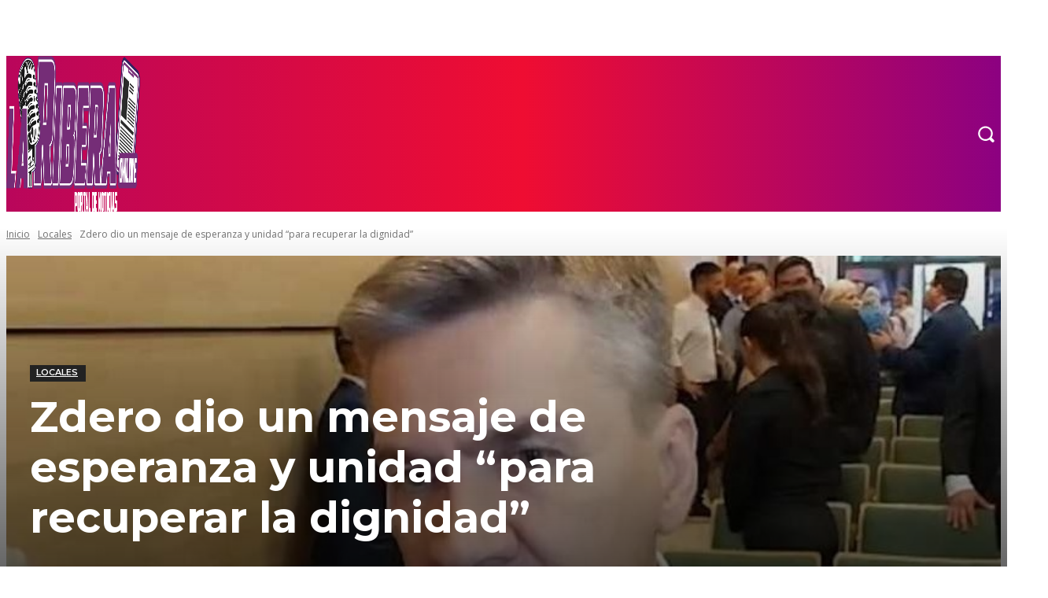

--- FILE ---
content_type: text/html; charset=utf-8
request_url: https://www.google.com/recaptcha/api2/anchor?ar=1&k=6LfOCNEoAAAAAJm34R8NTHxj-KaOkJGKWJL_V1sq&co=aHR0cHM6Ly9sYXJpYmVyYW9ubGluZS5jb20uYXI6NDQz&hl=en&v=PoyoqOPhxBO7pBk68S4YbpHZ&size=normal&anchor-ms=20000&execute-ms=30000&cb=64x9rxr3izc8
body_size: 49398
content:
<!DOCTYPE HTML><html dir="ltr" lang="en"><head><meta http-equiv="Content-Type" content="text/html; charset=UTF-8">
<meta http-equiv="X-UA-Compatible" content="IE=edge">
<title>reCAPTCHA</title>
<style type="text/css">
/* cyrillic-ext */
@font-face {
  font-family: 'Roboto';
  font-style: normal;
  font-weight: 400;
  font-stretch: 100%;
  src: url(//fonts.gstatic.com/s/roboto/v48/KFO7CnqEu92Fr1ME7kSn66aGLdTylUAMa3GUBHMdazTgWw.woff2) format('woff2');
  unicode-range: U+0460-052F, U+1C80-1C8A, U+20B4, U+2DE0-2DFF, U+A640-A69F, U+FE2E-FE2F;
}
/* cyrillic */
@font-face {
  font-family: 'Roboto';
  font-style: normal;
  font-weight: 400;
  font-stretch: 100%;
  src: url(//fonts.gstatic.com/s/roboto/v48/KFO7CnqEu92Fr1ME7kSn66aGLdTylUAMa3iUBHMdazTgWw.woff2) format('woff2');
  unicode-range: U+0301, U+0400-045F, U+0490-0491, U+04B0-04B1, U+2116;
}
/* greek-ext */
@font-face {
  font-family: 'Roboto';
  font-style: normal;
  font-weight: 400;
  font-stretch: 100%;
  src: url(//fonts.gstatic.com/s/roboto/v48/KFO7CnqEu92Fr1ME7kSn66aGLdTylUAMa3CUBHMdazTgWw.woff2) format('woff2');
  unicode-range: U+1F00-1FFF;
}
/* greek */
@font-face {
  font-family: 'Roboto';
  font-style: normal;
  font-weight: 400;
  font-stretch: 100%;
  src: url(//fonts.gstatic.com/s/roboto/v48/KFO7CnqEu92Fr1ME7kSn66aGLdTylUAMa3-UBHMdazTgWw.woff2) format('woff2');
  unicode-range: U+0370-0377, U+037A-037F, U+0384-038A, U+038C, U+038E-03A1, U+03A3-03FF;
}
/* math */
@font-face {
  font-family: 'Roboto';
  font-style: normal;
  font-weight: 400;
  font-stretch: 100%;
  src: url(//fonts.gstatic.com/s/roboto/v48/KFO7CnqEu92Fr1ME7kSn66aGLdTylUAMawCUBHMdazTgWw.woff2) format('woff2');
  unicode-range: U+0302-0303, U+0305, U+0307-0308, U+0310, U+0312, U+0315, U+031A, U+0326-0327, U+032C, U+032F-0330, U+0332-0333, U+0338, U+033A, U+0346, U+034D, U+0391-03A1, U+03A3-03A9, U+03B1-03C9, U+03D1, U+03D5-03D6, U+03F0-03F1, U+03F4-03F5, U+2016-2017, U+2034-2038, U+203C, U+2040, U+2043, U+2047, U+2050, U+2057, U+205F, U+2070-2071, U+2074-208E, U+2090-209C, U+20D0-20DC, U+20E1, U+20E5-20EF, U+2100-2112, U+2114-2115, U+2117-2121, U+2123-214F, U+2190, U+2192, U+2194-21AE, U+21B0-21E5, U+21F1-21F2, U+21F4-2211, U+2213-2214, U+2216-22FF, U+2308-230B, U+2310, U+2319, U+231C-2321, U+2336-237A, U+237C, U+2395, U+239B-23B7, U+23D0, U+23DC-23E1, U+2474-2475, U+25AF, U+25B3, U+25B7, U+25BD, U+25C1, U+25CA, U+25CC, U+25FB, U+266D-266F, U+27C0-27FF, U+2900-2AFF, U+2B0E-2B11, U+2B30-2B4C, U+2BFE, U+3030, U+FF5B, U+FF5D, U+1D400-1D7FF, U+1EE00-1EEFF;
}
/* symbols */
@font-face {
  font-family: 'Roboto';
  font-style: normal;
  font-weight: 400;
  font-stretch: 100%;
  src: url(//fonts.gstatic.com/s/roboto/v48/KFO7CnqEu92Fr1ME7kSn66aGLdTylUAMaxKUBHMdazTgWw.woff2) format('woff2');
  unicode-range: U+0001-000C, U+000E-001F, U+007F-009F, U+20DD-20E0, U+20E2-20E4, U+2150-218F, U+2190, U+2192, U+2194-2199, U+21AF, U+21E6-21F0, U+21F3, U+2218-2219, U+2299, U+22C4-22C6, U+2300-243F, U+2440-244A, U+2460-24FF, U+25A0-27BF, U+2800-28FF, U+2921-2922, U+2981, U+29BF, U+29EB, U+2B00-2BFF, U+4DC0-4DFF, U+FFF9-FFFB, U+10140-1018E, U+10190-1019C, U+101A0, U+101D0-101FD, U+102E0-102FB, U+10E60-10E7E, U+1D2C0-1D2D3, U+1D2E0-1D37F, U+1F000-1F0FF, U+1F100-1F1AD, U+1F1E6-1F1FF, U+1F30D-1F30F, U+1F315, U+1F31C, U+1F31E, U+1F320-1F32C, U+1F336, U+1F378, U+1F37D, U+1F382, U+1F393-1F39F, U+1F3A7-1F3A8, U+1F3AC-1F3AF, U+1F3C2, U+1F3C4-1F3C6, U+1F3CA-1F3CE, U+1F3D4-1F3E0, U+1F3ED, U+1F3F1-1F3F3, U+1F3F5-1F3F7, U+1F408, U+1F415, U+1F41F, U+1F426, U+1F43F, U+1F441-1F442, U+1F444, U+1F446-1F449, U+1F44C-1F44E, U+1F453, U+1F46A, U+1F47D, U+1F4A3, U+1F4B0, U+1F4B3, U+1F4B9, U+1F4BB, U+1F4BF, U+1F4C8-1F4CB, U+1F4D6, U+1F4DA, U+1F4DF, U+1F4E3-1F4E6, U+1F4EA-1F4ED, U+1F4F7, U+1F4F9-1F4FB, U+1F4FD-1F4FE, U+1F503, U+1F507-1F50B, U+1F50D, U+1F512-1F513, U+1F53E-1F54A, U+1F54F-1F5FA, U+1F610, U+1F650-1F67F, U+1F687, U+1F68D, U+1F691, U+1F694, U+1F698, U+1F6AD, U+1F6B2, U+1F6B9-1F6BA, U+1F6BC, U+1F6C6-1F6CF, U+1F6D3-1F6D7, U+1F6E0-1F6EA, U+1F6F0-1F6F3, U+1F6F7-1F6FC, U+1F700-1F7FF, U+1F800-1F80B, U+1F810-1F847, U+1F850-1F859, U+1F860-1F887, U+1F890-1F8AD, U+1F8B0-1F8BB, U+1F8C0-1F8C1, U+1F900-1F90B, U+1F93B, U+1F946, U+1F984, U+1F996, U+1F9E9, U+1FA00-1FA6F, U+1FA70-1FA7C, U+1FA80-1FA89, U+1FA8F-1FAC6, U+1FACE-1FADC, U+1FADF-1FAE9, U+1FAF0-1FAF8, U+1FB00-1FBFF;
}
/* vietnamese */
@font-face {
  font-family: 'Roboto';
  font-style: normal;
  font-weight: 400;
  font-stretch: 100%;
  src: url(//fonts.gstatic.com/s/roboto/v48/KFO7CnqEu92Fr1ME7kSn66aGLdTylUAMa3OUBHMdazTgWw.woff2) format('woff2');
  unicode-range: U+0102-0103, U+0110-0111, U+0128-0129, U+0168-0169, U+01A0-01A1, U+01AF-01B0, U+0300-0301, U+0303-0304, U+0308-0309, U+0323, U+0329, U+1EA0-1EF9, U+20AB;
}
/* latin-ext */
@font-face {
  font-family: 'Roboto';
  font-style: normal;
  font-weight: 400;
  font-stretch: 100%;
  src: url(//fonts.gstatic.com/s/roboto/v48/KFO7CnqEu92Fr1ME7kSn66aGLdTylUAMa3KUBHMdazTgWw.woff2) format('woff2');
  unicode-range: U+0100-02BA, U+02BD-02C5, U+02C7-02CC, U+02CE-02D7, U+02DD-02FF, U+0304, U+0308, U+0329, U+1D00-1DBF, U+1E00-1E9F, U+1EF2-1EFF, U+2020, U+20A0-20AB, U+20AD-20C0, U+2113, U+2C60-2C7F, U+A720-A7FF;
}
/* latin */
@font-face {
  font-family: 'Roboto';
  font-style: normal;
  font-weight: 400;
  font-stretch: 100%;
  src: url(//fonts.gstatic.com/s/roboto/v48/KFO7CnqEu92Fr1ME7kSn66aGLdTylUAMa3yUBHMdazQ.woff2) format('woff2');
  unicode-range: U+0000-00FF, U+0131, U+0152-0153, U+02BB-02BC, U+02C6, U+02DA, U+02DC, U+0304, U+0308, U+0329, U+2000-206F, U+20AC, U+2122, U+2191, U+2193, U+2212, U+2215, U+FEFF, U+FFFD;
}
/* cyrillic-ext */
@font-face {
  font-family: 'Roboto';
  font-style: normal;
  font-weight: 500;
  font-stretch: 100%;
  src: url(//fonts.gstatic.com/s/roboto/v48/KFO7CnqEu92Fr1ME7kSn66aGLdTylUAMa3GUBHMdazTgWw.woff2) format('woff2');
  unicode-range: U+0460-052F, U+1C80-1C8A, U+20B4, U+2DE0-2DFF, U+A640-A69F, U+FE2E-FE2F;
}
/* cyrillic */
@font-face {
  font-family: 'Roboto';
  font-style: normal;
  font-weight: 500;
  font-stretch: 100%;
  src: url(//fonts.gstatic.com/s/roboto/v48/KFO7CnqEu92Fr1ME7kSn66aGLdTylUAMa3iUBHMdazTgWw.woff2) format('woff2');
  unicode-range: U+0301, U+0400-045F, U+0490-0491, U+04B0-04B1, U+2116;
}
/* greek-ext */
@font-face {
  font-family: 'Roboto';
  font-style: normal;
  font-weight: 500;
  font-stretch: 100%;
  src: url(//fonts.gstatic.com/s/roboto/v48/KFO7CnqEu92Fr1ME7kSn66aGLdTylUAMa3CUBHMdazTgWw.woff2) format('woff2');
  unicode-range: U+1F00-1FFF;
}
/* greek */
@font-face {
  font-family: 'Roboto';
  font-style: normal;
  font-weight: 500;
  font-stretch: 100%;
  src: url(//fonts.gstatic.com/s/roboto/v48/KFO7CnqEu92Fr1ME7kSn66aGLdTylUAMa3-UBHMdazTgWw.woff2) format('woff2');
  unicode-range: U+0370-0377, U+037A-037F, U+0384-038A, U+038C, U+038E-03A1, U+03A3-03FF;
}
/* math */
@font-face {
  font-family: 'Roboto';
  font-style: normal;
  font-weight: 500;
  font-stretch: 100%;
  src: url(//fonts.gstatic.com/s/roboto/v48/KFO7CnqEu92Fr1ME7kSn66aGLdTylUAMawCUBHMdazTgWw.woff2) format('woff2');
  unicode-range: U+0302-0303, U+0305, U+0307-0308, U+0310, U+0312, U+0315, U+031A, U+0326-0327, U+032C, U+032F-0330, U+0332-0333, U+0338, U+033A, U+0346, U+034D, U+0391-03A1, U+03A3-03A9, U+03B1-03C9, U+03D1, U+03D5-03D6, U+03F0-03F1, U+03F4-03F5, U+2016-2017, U+2034-2038, U+203C, U+2040, U+2043, U+2047, U+2050, U+2057, U+205F, U+2070-2071, U+2074-208E, U+2090-209C, U+20D0-20DC, U+20E1, U+20E5-20EF, U+2100-2112, U+2114-2115, U+2117-2121, U+2123-214F, U+2190, U+2192, U+2194-21AE, U+21B0-21E5, U+21F1-21F2, U+21F4-2211, U+2213-2214, U+2216-22FF, U+2308-230B, U+2310, U+2319, U+231C-2321, U+2336-237A, U+237C, U+2395, U+239B-23B7, U+23D0, U+23DC-23E1, U+2474-2475, U+25AF, U+25B3, U+25B7, U+25BD, U+25C1, U+25CA, U+25CC, U+25FB, U+266D-266F, U+27C0-27FF, U+2900-2AFF, U+2B0E-2B11, U+2B30-2B4C, U+2BFE, U+3030, U+FF5B, U+FF5D, U+1D400-1D7FF, U+1EE00-1EEFF;
}
/* symbols */
@font-face {
  font-family: 'Roboto';
  font-style: normal;
  font-weight: 500;
  font-stretch: 100%;
  src: url(//fonts.gstatic.com/s/roboto/v48/KFO7CnqEu92Fr1ME7kSn66aGLdTylUAMaxKUBHMdazTgWw.woff2) format('woff2');
  unicode-range: U+0001-000C, U+000E-001F, U+007F-009F, U+20DD-20E0, U+20E2-20E4, U+2150-218F, U+2190, U+2192, U+2194-2199, U+21AF, U+21E6-21F0, U+21F3, U+2218-2219, U+2299, U+22C4-22C6, U+2300-243F, U+2440-244A, U+2460-24FF, U+25A0-27BF, U+2800-28FF, U+2921-2922, U+2981, U+29BF, U+29EB, U+2B00-2BFF, U+4DC0-4DFF, U+FFF9-FFFB, U+10140-1018E, U+10190-1019C, U+101A0, U+101D0-101FD, U+102E0-102FB, U+10E60-10E7E, U+1D2C0-1D2D3, U+1D2E0-1D37F, U+1F000-1F0FF, U+1F100-1F1AD, U+1F1E6-1F1FF, U+1F30D-1F30F, U+1F315, U+1F31C, U+1F31E, U+1F320-1F32C, U+1F336, U+1F378, U+1F37D, U+1F382, U+1F393-1F39F, U+1F3A7-1F3A8, U+1F3AC-1F3AF, U+1F3C2, U+1F3C4-1F3C6, U+1F3CA-1F3CE, U+1F3D4-1F3E0, U+1F3ED, U+1F3F1-1F3F3, U+1F3F5-1F3F7, U+1F408, U+1F415, U+1F41F, U+1F426, U+1F43F, U+1F441-1F442, U+1F444, U+1F446-1F449, U+1F44C-1F44E, U+1F453, U+1F46A, U+1F47D, U+1F4A3, U+1F4B0, U+1F4B3, U+1F4B9, U+1F4BB, U+1F4BF, U+1F4C8-1F4CB, U+1F4D6, U+1F4DA, U+1F4DF, U+1F4E3-1F4E6, U+1F4EA-1F4ED, U+1F4F7, U+1F4F9-1F4FB, U+1F4FD-1F4FE, U+1F503, U+1F507-1F50B, U+1F50D, U+1F512-1F513, U+1F53E-1F54A, U+1F54F-1F5FA, U+1F610, U+1F650-1F67F, U+1F687, U+1F68D, U+1F691, U+1F694, U+1F698, U+1F6AD, U+1F6B2, U+1F6B9-1F6BA, U+1F6BC, U+1F6C6-1F6CF, U+1F6D3-1F6D7, U+1F6E0-1F6EA, U+1F6F0-1F6F3, U+1F6F7-1F6FC, U+1F700-1F7FF, U+1F800-1F80B, U+1F810-1F847, U+1F850-1F859, U+1F860-1F887, U+1F890-1F8AD, U+1F8B0-1F8BB, U+1F8C0-1F8C1, U+1F900-1F90B, U+1F93B, U+1F946, U+1F984, U+1F996, U+1F9E9, U+1FA00-1FA6F, U+1FA70-1FA7C, U+1FA80-1FA89, U+1FA8F-1FAC6, U+1FACE-1FADC, U+1FADF-1FAE9, U+1FAF0-1FAF8, U+1FB00-1FBFF;
}
/* vietnamese */
@font-face {
  font-family: 'Roboto';
  font-style: normal;
  font-weight: 500;
  font-stretch: 100%;
  src: url(//fonts.gstatic.com/s/roboto/v48/KFO7CnqEu92Fr1ME7kSn66aGLdTylUAMa3OUBHMdazTgWw.woff2) format('woff2');
  unicode-range: U+0102-0103, U+0110-0111, U+0128-0129, U+0168-0169, U+01A0-01A1, U+01AF-01B0, U+0300-0301, U+0303-0304, U+0308-0309, U+0323, U+0329, U+1EA0-1EF9, U+20AB;
}
/* latin-ext */
@font-face {
  font-family: 'Roboto';
  font-style: normal;
  font-weight: 500;
  font-stretch: 100%;
  src: url(//fonts.gstatic.com/s/roboto/v48/KFO7CnqEu92Fr1ME7kSn66aGLdTylUAMa3KUBHMdazTgWw.woff2) format('woff2');
  unicode-range: U+0100-02BA, U+02BD-02C5, U+02C7-02CC, U+02CE-02D7, U+02DD-02FF, U+0304, U+0308, U+0329, U+1D00-1DBF, U+1E00-1E9F, U+1EF2-1EFF, U+2020, U+20A0-20AB, U+20AD-20C0, U+2113, U+2C60-2C7F, U+A720-A7FF;
}
/* latin */
@font-face {
  font-family: 'Roboto';
  font-style: normal;
  font-weight: 500;
  font-stretch: 100%;
  src: url(//fonts.gstatic.com/s/roboto/v48/KFO7CnqEu92Fr1ME7kSn66aGLdTylUAMa3yUBHMdazQ.woff2) format('woff2');
  unicode-range: U+0000-00FF, U+0131, U+0152-0153, U+02BB-02BC, U+02C6, U+02DA, U+02DC, U+0304, U+0308, U+0329, U+2000-206F, U+20AC, U+2122, U+2191, U+2193, U+2212, U+2215, U+FEFF, U+FFFD;
}
/* cyrillic-ext */
@font-face {
  font-family: 'Roboto';
  font-style: normal;
  font-weight: 900;
  font-stretch: 100%;
  src: url(//fonts.gstatic.com/s/roboto/v48/KFO7CnqEu92Fr1ME7kSn66aGLdTylUAMa3GUBHMdazTgWw.woff2) format('woff2');
  unicode-range: U+0460-052F, U+1C80-1C8A, U+20B4, U+2DE0-2DFF, U+A640-A69F, U+FE2E-FE2F;
}
/* cyrillic */
@font-face {
  font-family: 'Roboto';
  font-style: normal;
  font-weight: 900;
  font-stretch: 100%;
  src: url(//fonts.gstatic.com/s/roboto/v48/KFO7CnqEu92Fr1ME7kSn66aGLdTylUAMa3iUBHMdazTgWw.woff2) format('woff2');
  unicode-range: U+0301, U+0400-045F, U+0490-0491, U+04B0-04B1, U+2116;
}
/* greek-ext */
@font-face {
  font-family: 'Roboto';
  font-style: normal;
  font-weight: 900;
  font-stretch: 100%;
  src: url(//fonts.gstatic.com/s/roboto/v48/KFO7CnqEu92Fr1ME7kSn66aGLdTylUAMa3CUBHMdazTgWw.woff2) format('woff2');
  unicode-range: U+1F00-1FFF;
}
/* greek */
@font-face {
  font-family: 'Roboto';
  font-style: normal;
  font-weight: 900;
  font-stretch: 100%;
  src: url(//fonts.gstatic.com/s/roboto/v48/KFO7CnqEu92Fr1ME7kSn66aGLdTylUAMa3-UBHMdazTgWw.woff2) format('woff2');
  unicode-range: U+0370-0377, U+037A-037F, U+0384-038A, U+038C, U+038E-03A1, U+03A3-03FF;
}
/* math */
@font-face {
  font-family: 'Roboto';
  font-style: normal;
  font-weight: 900;
  font-stretch: 100%;
  src: url(//fonts.gstatic.com/s/roboto/v48/KFO7CnqEu92Fr1ME7kSn66aGLdTylUAMawCUBHMdazTgWw.woff2) format('woff2');
  unicode-range: U+0302-0303, U+0305, U+0307-0308, U+0310, U+0312, U+0315, U+031A, U+0326-0327, U+032C, U+032F-0330, U+0332-0333, U+0338, U+033A, U+0346, U+034D, U+0391-03A1, U+03A3-03A9, U+03B1-03C9, U+03D1, U+03D5-03D6, U+03F0-03F1, U+03F4-03F5, U+2016-2017, U+2034-2038, U+203C, U+2040, U+2043, U+2047, U+2050, U+2057, U+205F, U+2070-2071, U+2074-208E, U+2090-209C, U+20D0-20DC, U+20E1, U+20E5-20EF, U+2100-2112, U+2114-2115, U+2117-2121, U+2123-214F, U+2190, U+2192, U+2194-21AE, U+21B0-21E5, U+21F1-21F2, U+21F4-2211, U+2213-2214, U+2216-22FF, U+2308-230B, U+2310, U+2319, U+231C-2321, U+2336-237A, U+237C, U+2395, U+239B-23B7, U+23D0, U+23DC-23E1, U+2474-2475, U+25AF, U+25B3, U+25B7, U+25BD, U+25C1, U+25CA, U+25CC, U+25FB, U+266D-266F, U+27C0-27FF, U+2900-2AFF, U+2B0E-2B11, U+2B30-2B4C, U+2BFE, U+3030, U+FF5B, U+FF5D, U+1D400-1D7FF, U+1EE00-1EEFF;
}
/* symbols */
@font-face {
  font-family: 'Roboto';
  font-style: normal;
  font-weight: 900;
  font-stretch: 100%;
  src: url(//fonts.gstatic.com/s/roboto/v48/KFO7CnqEu92Fr1ME7kSn66aGLdTylUAMaxKUBHMdazTgWw.woff2) format('woff2');
  unicode-range: U+0001-000C, U+000E-001F, U+007F-009F, U+20DD-20E0, U+20E2-20E4, U+2150-218F, U+2190, U+2192, U+2194-2199, U+21AF, U+21E6-21F0, U+21F3, U+2218-2219, U+2299, U+22C4-22C6, U+2300-243F, U+2440-244A, U+2460-24FF, U+25A0-27BF, U+2800-28FF, U+2921-2922, U+2981, U+29BF, U+29EB, U+2B00-2BFF, U+4DC0-4DFF, U+FFF9-FFFB, U+10140-1018E, U+10190-1019C, U+101A0, U+101D0-101FD, U+102E0-102FB, U+10E60-10E7E, U+1D2C0-1D2D3, U+1D2E0-1D37F, U+1F000-1F0FF, U+1F100-1F1AD, U+1F1E6-1F1FF, U+1F30D-1F30F, U+1F315, U+1F31C, U+1F31E, U+1F320-1F32C, U+1F336, U+1F378, U+1F37D, U+1F382, U+1F393-1F39F, U+1F3A7-1F3A8, U+1F3AC-1F3AF, U+1F3C2, U+1F3C4-1F3C6, U+1F3CA-1F3CE, U+1F3D4-1F3E0, U+1F3ED, U+1F3F1-1F3F3, U+1F3F5-1F3F7, U+1F408, U+1F415, U+1F41F, U+1F426, U+1F43F, U+1F441-1F442, U+1F444, U+1F446-1F449, U+1F44C-1F44E, U+1F453, U+1F46A, U+1F47D, U+1F4A3, U+1F4B0, U+1F4B3, U+1F4B9, U+1F4BB, U+1F4BF, U+1F4C8-1F4CB, U+1F4D6, U+1F4DA, U+1F4DF, U+1F4E3-1F4E6, U+1F4EA-1F4ED, U+1F4F7, U+1F4F9-1F4FB, U+1F4FD-1F4FE, U+1F503, U+1F507-1F50B, U+1F50D, U+1F512-1F513, U+1F53E-1F54A, U+1F54F-1F5FA, U+1F610, U+1F650-1F67F, U+1F687, U+1F68D, U+1F691, U+1F694, U+1F698, U+1F6AD, U+1F6B2, U+1F6B9-1F6BA, U+1F6BC, U+1F6C6-1F6CF, U+1F6D3-1F6D7, U+1F6E0-1F6EA, U+1F6F0-1F6F3, U+1F6F7-1F6FC, U+1F700-1F7FF, U+1F800-1F80B, U+1F810-1F847, U+1F850-1F859, U+1F860-1F887, U+1F890-1F8AD, U+1F8B0-1F8BB, U+1F8C0-1F8C1, U+1F900-1F90B, U+1F93B, U+1F946, U+1F984, U+1F996, U+1F9E9, U+1FA00-1FA6F, U+1FA70-1FA7C, U+1FA80-1FA89, U+1FA8F-1FAC6, U+1FACE-1FADC, U+1FADF-1FAE9, U+1FAF0-1FAF8, U+1FB00-1FBFF;
}
/* vietnamese */
@font-face {
  font-family: 'Roboto';
  font-style: normal;
  font-weight: 900;
  font-stretch: 100%;
  src: url(//fonts.gstatic.com/s/roboto/v48/KFO7CnqEu92Fr1ME7kSn66aGLdTylUAMa3OUBHMdazTgWw.woff2) format('woff2');
  unicode-range: U+0102-0103, U+0110-0111, U+0128-0129, U+0168-0169, U+01A0-01A1, U+01AF-01B0, U+0300-0301, U+0303-0304, U+0308-0309, U+0323, U+0329, U+1EA0-1EF9, U+20AB;
}
/* latin-ext */
@font-face {
  font-family: 'Roboto';
  font-style: normal;
  font-weight: 900;
  font-stretch: 100%;
  src: url(//fonts.gstatic.com/s/roboto/v48/KFO7CnqEu92Fr1ME7kSn66aGLdTylUAMa3KUBHMdazTgWw.woff2) format('woff2');
  unicode-range: U+0100-02BA, U+02BD-02C5, U+02C7-02CC, U+02CE-02D7, U+02DD-02FF, U+0304, U+0308, U+0329, U+1D00-1DBF, U+1E00-1E9F, U+1EF2-1EFF, U+2020, U+20A0-20AB, U+20AD-20C0, U+2113, U+2C60-2C7F, U+A720-A7FF;
}
/* latin */
@font-face {
  font-family: 'Roboto';
  font-style: normal;
  font-weight: 900;
  font-stretch: 100%;
  src: url(//fonts.gstatic.com/s/roboto/v48/KFO7CnqEu92Fr1ME7kSn66aGLdTylUAMa3yUBHMdazQ.woff2) format('woff2');
  unicode-range: U+0000-00FF, U+0131, U+0152-0153, U+02BB-02BC, U+02C6, U+02DA, U+02DC, U+0304, U+0308, U+0329, U+2000-206F, U+20AC, U+2122, U+2191, U+2193, U+2212, U+2215, U+FEFF, U+FFFD;
}

</style>
<link rel="stylesheet" type="text/css" href="https://www.gstatic.com/recaptcha/releases/PoyoqOPhxBO7pBk68S4YbpHZ/styles__ltr.css">
<script nonce="LIwKrQgKU3zT2MYtkz8Udg" type="text/javascript">window['__recaptcha_api'] = 'https://www.google.com/recaptcha/api2/';</script>
<script type="text/javascript" src="https://www.gstatic.com/recaptcha/releases/PoyoqOPhxBO7pBk68S4YbpHZ/recaptcha__en.js" nonce="LIwKrQgKU3zT2MYtkz8Udg">
      
    </script></head>
<body><div id="rc-anchor-alert" class="rc-anchor-alert"></div>
<input type="hidden" id="recaptcha-token" value="[base64]">
<script type="text/javascript" nonce="LIwKrQgKU3zT2MYtkz8Udg">
      recaptcha.anchor.Main.init("[\x22ainput\x22,[\x22bgdata\x22,\x22\x22,\[base64]/[base64]/[base64]/ZyhXLGgpOnEoW04sMjEsbF0sVywwKSxoKSxmYWxzZSxmYWxzZSl9Y2F0Y2goayl7RygzNTgsVyk/[base64]/[base64]/[base64]/[base64]/[base64]/[base64]/[base64]/bmV3IEJbT10oRFswXSk6dz09Mj9uZXcgQltPXShEWzBdLERbMV0pOnc9PTM/bmV3IEJbT10oRFswXSxEWzFdLERbMl0pOnc9PTQ/[base64]/[base64]/[base64]/[base64]/[base64]\\u003d\x22,\[base64]\\u003d\\u003d\x22,\x22TcOww7XCicO7FsOdwrnCl182G8OfN1TChHgIw6bDqzXCpXk9bMOcw4UCw5XCsFNtECXDlsKmw7QhEMKSw4TDlcOdWMOWwqoYcTDCmVbDiRdsw5TComVKQcKNPX7DqQ9Kw7plesKwPcK0OcKxcloMwokcwpN/[base64]/CqsKCMcKMwp3DiMOfw4YYw6TDvMO2wqp2NioxwovDtsOnTUzDpcO8TcOIwq80UMOaU1NZbCbDm8K7X8KkwqfCkMOYcG/CgR/Dv2nCpzFIX8OAOcO7wozDj8OWwoVewqpxXHhuPcOEwo0RKsOLSwPCpcK+bkLDpw0HVFteNVzChsKkwpQvLRzCicKCWH7Djg/[base64]/GVvCocKvw4wSw5xew6YkIMKkw4JHw4N/KCnDux7Ci8KFw6Utw48Sw53Cj8KGJcKbXybDgsOCFsOJI3rCmsKDDhDDtmVkfRPDiQHDu1knUcOFGcKLwqPDssK0QMKewro7w5YQUmEowpshw5DCg8OrYsKLw7AowrY9MMKnwqXCjcOKwqcSHcK3w7Rmwp3CnXjCtsO5w4zCocK/w4hwNMKcV8KowoLDrBXCu8KawrEwCjEQfXfCjcK9Qn8TMMKIYmnCi8OhwpvDjwcFw5/Du0bCmlbCsAdFDMK0wrfCvlddwpXCgx1owoLCslvChMKULG4RwprCqcKsw5PDgFbCjsOhBsOeWToXHjFeVcOowpjDnl1SSBnDqsOewqbDrMK+a8K/[base64]/[base64]/Dh3knwo7CnsKEKsOua8OBcsOLQcO6GsKaTMOFMypCU8OMDj5BCnYgwqlBG8O/w7rCg8O9woPCqBfDrATDhsObecKYT15CwrIVFh9fB8Kmw5MsEcO8wo/Ck8KzEXEZd8Kow6bCo0Z5wq/CjwTCnzE/[base64]/[base64]/UcO1w4QkTsKew7kgVVskwpo2wr1Hw6vDicK2wpLDjC4kwpcaw5rDnl49c8KLw59BZsK7YXjCkm/Cs1wGIcOcRXTCvlFPJ8KpNcKww7rCqx3DhVAEwr4qwrp8w6hmw7HDtMOtw4fDscOkeF3Duzsze0R5EBApwrRcwpsFwoRcw5lUAwbCpQ7DgMOwwo4Sw6J+w6vCsEoDw7vCli3DncKcw4/Cv1DDgiXCpsOZRWFJMMORw45Swp7CgMOTwp8bwrl+w6YPSMODwqTDncK2O0LCiMORwpc9w6zDhxAtw5DDqcKWCXYfcz/CgDNpYMOzaE7Dl8KmwpnCtC7Cr8OXw4jCusKWwpI+f8KiUcK0OcOWwozDtEpAwop4wo7CjV8ROcKoS8K1UBjCsH8ZEMKmwojDrcOdKwACCGjCrGjCgHbCq3USDcOQfsOZYm/ChVrDqQ3DnFfDrsOGTcOMwqLDrMO1woNmHhfDtcOkIsOewqPCncKrFsKPRQxXTnPDncOYOcOKLE0Cw7xZw7HDgwkYw6DDoMKLwpkYw64/UlMXDi5bwqxXwrvClyoNEsK7w5zCswwiBjzDrAd9LcKqQsO5fx/Di8OwwqM+AMKjGwJsw4QGw5fDsMO0BRXDkGHDu8KhIyIQw7TCh8Kpw4XCscOLwp/CiVMXwp3CpkbCicOnFFxZaxomwqfCv8ORw6LCs8K3w54zXCBze1QgwqXCuXPDnkrClsO2w73DiMKLZFLDpEfCs8Omw6TDp8KiwrElSj/CplA/QiXDtcOfAHrCkXTDkcOZwr/[base64]/woRKw7I2wpzCngQEbMK1w6Jgwq/[base64]/wqHCmcKqIsK4wpfDlsO1w4dtw7p/TiojHWllBcOvBTbCuMKnfMO9wpQmNSwrwr16VcKmO8KHNsK3w7kIwqUsOsOwwrs+YcK4w7YMw6pBS8KDc8O9LMOOEVtxwrnCo3XDpsKewq/DlsKDTcKObWgcBEg4cgV8wqMDB2zDjMO1w4k7IAMMw5MtJWbDscOsw4bDpUrDqMOiYMOUKsKbwoU+Z8OISA1LcHUNSzfDkyjCisKvcMKNw6vCscKmcA/CusKDGyrDsMK0CRwkHsKcc8O+woXDmTDDh8O0w4XDm8OkwpvDgVJtCUYMwqE4fDLDtcK6w6Jkw4o4w7wjwqjDocKLDCc5w6gqw6bCi0PDh8OfE8OmDMO7w7/DmsKKcAAWwowQGlUtBMKrw63CuA/DjsKxwqwhUcKsBwcJw53DnUfDuRfCtjnCvsOFwr8yZcOswp/DqcKAScOTw79Mw5HCkmzCqMOEdMKewq0GwqNCW38Ywr3Co8O4RhNZwppbwpbCoVRnwqkiDhJtw5U8w5XCksOHIXxuTlHDiMOXw6E1XMKxwqjDrsO0A8KdYMOkIsKNFjbCrMKewpLDl8ONKEoKanTDjHd5wpTCiQzCssOZbsOPFsK/ZkZWL8KFwpLDisOiw6tePcOBWcKXZsK5A8Kdwqkfwo8Ew6vDlkogwqrDtVZ2wp3CqCtrw4vDgEhQc2dcPcKyw5gPMMOXBcOxacKFCMO+UTILwqw6UyPDkMObwqnDhTvCvQ8bw7BAbsOiPMKtw7DCqkhGXcO3w6XCgiJLw7nClcK1w6REw5fCo8KnJA/CtsOgQUQCw7rDjcKow4wzwrcIw4rDhCZQwoPDgn9mw6XCt8KUK8K3wrgHYMKmwrlAw7Ydw6PDsMOFwpROfcOTwrjCvMKXw74vwrfClcKzwp/DsijCnGA9URnDrX5kYyhCGcOIT8O4w5USw4B0w5jDqEgfw50zw43DtyrCvcOPwrPDv8OOUcOiw75Sw7c/ahA9L8Oaw6cQwo7DicOGwqzChFzDr8OjDBAaTMKHChRaHiRiTjnDnjQOw53CuVcXJcKgN8KIw4XCjwjDp2orwocubMKzCDFSwqtwAHvDscKnw5dZwqJRfEbDnykLa8OWw506IcOkE0zCvsKEwp/DsWDDt8KSwpoDw6Vjf8KjScONw4/DqMKjekHCp8KJwp7DlMOVbQ7CuGTDuwB3woUVwrPCrcOVb2zDtD3CqMOqKyPCp8OrwpZVDMOKw5U9w6MqGhoNfsK8DkjCmMORw6wNw5fCjMOMw7w3B0LDsx/CvwpSw4Y/wqQCLCwdw7NoXSHDmQgsw6TDu8KTSRBrwo9+w6wvwprDqz3CuznCkMKbwq3DmcKjLS5KccOsw63DpzDDnQxDPMKWP8OWw4xOJMOAwoTCjcKCwpLDvsOJMjFFUTHDoHXCn8OcwqvCqiE2w4jDk8ObJ3vDncKeX8OrZsOKw77DoXLCrjdSN0XCpFpHwprCgCs8J8KAMsO/N07Dj1zCkkk/YsOCNMK4wrjCtWASw7rCsMKDw6dzFRDDh25oMDzDmDc0wp/[base64]/CjAzDkcOuQVjCgGwmw6cQecKUB8K/Xns8CHzCp2rDmsK5f3vCmGnDunxHCcK1w48Aw6PCocKIaiRqXFwvA8K9w6DDiMO6w4fDj1RDwqJ2QS/[base64]/HgfCgcKiQgcDw7/DigLDvXh9woZjIWRvTXvDulXCncK+ICTDkMOHwoMoPMO2wrzDmsKjw6/[base64]/[base64]/CplnCo2o2wozDhA/CsA8Yw7/CpDhmwrjDvR90wpDCo0/DnErDssOPWcOOS8OkTsK8w68rw4TDhFbCqMKsw7EKw4JbEwoLw6hyKnltw4gTwrxnw7Q7wo3Cg8OFb8KJwqDDu8KGL8OgCFxzJcKDKhPDrnXDjT7Cj8KtCMOsV8OQwpMJwq7CgFXCuMOWwpHDgsOnQ0hgw6wnw6XDrsOiw6QkH2x6fsKMdT3CiMO6YA/Dh8KETMKycWrDky0lTcKKw5PDhS/[base64]/DuVzCqGZPZMONQijDqsOZw60rwobDjmQYFWx4OcOXwplUfcK9w7MTbFHDp8KlcmvClsOfw7Zuw4bDlMKgw7RWOQkpw7HDoiZRw5JwdCkiwpzDncKMw57Ds8K+wqcvwqzCgSkHw6DDj8KXFMOtw4lgbsOdCx/[base64]/DmcOlw67ChDV6UcKIwq/Ck8KAQB/CocOxw7F4c8Oww4clH8Kbw7EIFMKdVjHCuMKfYMOlcVPCpUc3wqInaWTCnsKYwqHDocO1wpjDgcKxemQdwqnDvcKZwpc9YUDDuMOFPUbDvcOVY3bDtcOkwoYUfMOLQ8KwwrcYGkLDosK/wrDDvgvCq8OBw6fCpF7CqcONwpUxDmorU3gQwonDjcOhXjTDny8TU8Otw7JXw74Rw719BGnCmcOPF3XCmsK0HsO0w4PDmDF9w4HCoiNmwrpNwpLDgRbDi8OPwopANcOSwo/[base64]/Dj8K9woXCtyNKw5LDpcOhNcOXZMO4wrLDp0dNwpbCrBXDssKRwpHCn8K7V8KPAgF2w7vCoEILwo0twp9WLnNGbXvDssOAwoJ0Ymp7w6LCng/DsCPDkzplOENfbhY1wrI3w4LClsKLw57DjMKpa8Kmw6ohwrxcwpoPw73CkcOfwqjDscOiAMKpGHhmClUOc8Ojw61Zw7BzwoV5wo3CkRF9P3ZHNMKNHcKyCWLCmsOBI2hiw5PCl8OxwoDCpCvDo1HCjMOJwr/CmsOAwpA3wrnDlcKJworCnQt1E8KhwqbDr8KEw5MresOvw5rCmsOZwqwOD8OjPxTCqUwcw7jCt8OFfx/DpSR9wrxxZXh/[base64]/Dm8OaOh0pwpnDqzXChcOSwpnCuMOQJA7ClMKdw7rClCjCoxg9wrnDlMKTwpJlwo0PwrzCvcKowp3DvUHDg8K+wofDji1gwrh/[base64]/DjMO2d8ORwpF/[base64]/DosKMTsOHw51iw53ChMK3H0UvH8O9wrnCn8KPVMO/ZBDDrE0aT8KOw7DCniFHw4kPwqUodWbDocO6djjDjF96d8O9w6QmUk7CqXnCmcKmw7/Dpg3CvsKKw6ZUwr3DmiZHAjY9ZlUqw7Mhw7bCojzCmRvDn2JNw51AFEskOhLDm8ObOsOcw4QRKSRXYDPDs8K/Rk1FG1UgTMOHUsKEDzVlHSLCh8OBXcKPGW1ZbC14QwwwwpPDj2BVUMOswpDCsXTCmzZGw58fwqYaBVIdw6fChwDClF7DmMKow7Zsw40wXsO7w7I3wpHCmcKrJ3XDmcKsbsK/CcOiw6bDm8OIwpTCoxzDrylUIhrCjHwkBGnDpcOxw5cxw4vCj8K+worDogc6wrgWG1/DphIswpfDvWPDgE5gwonCtljDmh/CpcK9w7pZLsOfO8K5w7HDssKPf0Qfw5LCoMOUMkgzUMOcNk/DhCBXw7rDv2kBecOLwpoPFBLCmSdyw73DhcKWwowZwqFUwrfDgMO/wqZ6DkrCq0NWwp5ww4XCpcOUc8Orw73DuMK4FThqw546NMKoATLDn1B0NXnCpcK4EGHDnMK9wrjDrD9CwrDCg8O3wr0+w6HDgMOOw7/CnMOTLMKSUmZZbMOOwowPYmLCuMK+w4vCm1vCu8KJw57Cp8OUQApyOBbCuWHDhcKbN3rClSXDgRnCq8OHw6h2w5tCw6/Cq8OpwoPCusKsIXnCqcKNwo5CWVJqwo0cOMKmFcKbKsObwpRYwpnCgMKcwqJSTMKGwprDtyY5wobDjMOOf8KnwqQvKsO4acKXMsO3Y8OfwoTDnGbDqcKEGsODQBfCmjrDgkoJw59jw5zDnmnCv3zCm8KNVsK3RUXDvcOfBcKiVcOOFznCgsO7w6PDtgRMOcOOTcKRwp/DoGDCiMOnwpHCkMOEf8Kvw4zCmMO/w6HDrjYHH8K0LcOQAQFOUcOhTBfDnD3DhcKdUcKXQsOuwo3CoMK+PwjCrMOiwrjClS4Zw4PClX8ga8OZQT1hw4nDsBLDnMKJw7vCocO9w68oMcOgwoDCrcKzNsK4wqI2wrbDicKUwoLDgMKmEAQzwp9TaFLDgg/CsTLCoi7DsEzDn8KHXQIhwqfCsF/DoVIwYRLCkMO8DMO4wqHCrcKZA8OZw6zDvsOrw71lSWckYXE0TiEww6DDncOcwqrDk2Q1B1QZwpXCqDtkTsK9ZmlnSsOUCEt1dCPCh8O9wo4NKWrDgjPDmlvClsOORsOxw4EzesOJw4LDuGDChjfCkA/DhMK+J2s/wpdnwq/[base64]/[base64]/Co8KBGMKGcndXwoNtwqXCrDk8RDoACARSwr7CgcKiK8O6w7DCi8OGCCgkIC1rS2TCv1TCn8Owb2zDl8OCEsKFY8Ofw6s8w6Usw5XCqGdJAsOLw7IZWsOjwoPCuMKNFcKyRE3CocO/DEzCl8K/[base64]/JnhCQ8OoKsKIworDjMOAVynCk2DDmxnCmR1RwqpHw4wbHsOIwrTDtG4iFmdJw6YABThhwrDChEpnw6sHw5R5wqV/JsOBYnkMwpTDqXTCosOUwrLDt8OIwo1POTXCploaw7TCtcOzwrEwwoQZwoPDv2TDn2jCusO6WcO8w6gTeRB5ecOpRcK3bzpyJHxFJsO6GsO9WsOAw5BZLidtwofDrcOHVMOPW8OMwq/[base64]/Dn8OYKMOVXMK3FcOUJMKvUxDCpMK/LcOUw7kjMhEvwo3CnnrCpTvDu8OyRCPDuWVywqpfFcOqwokXw48bU8KlAcK4OyAhHzUuw7pvw4rDuhbDrXc5w4fDhcOSRydldMKmwqHCglcAwpEDVsOYw7zCtMKyw5XCnmnCjXtFW2EucsKIJMKeO8OUe8KmwpZsw5lXw5JRa8Ogw41QFcOhdmhaVsOxwowSw4/CmA0SWCBLw6xIwrbCrQRpwp/DoMKGFi0aXcKhHFfCowzChMKlbcOFIWLDkWnClcK3XsKFwqFLwp3CncKILUbCjMOxTT9ZwqNvHCPDs1HDggPDkEfDr19rw7Utw6hUw5U/w50xw53Ds8OTQ8KiCsKLwonCn8K6wrx/[base64]/[base64]/CiMOIwrscwrUrGjdxbcKUw6vDvUnDu8OvOcKgY8KeI8OZbGPCo8Ovw4XCrSI6wrPDjMKHwpvDlx9Twq3CrsKdwpFmw7dIwrPDkHwDBmbClcOERsOLw4lCw5/DgwvCq1EDw7Auw4DCrx3DvypOKsK8HHTDqcOKAAnDi1g9IMKnwojDjsKhAMO2O2g/w5ldPsKEw4/[base64]/[base64]/[base64]/DhMKcYcOPDyzDjyTCih5RwoF9PW7CmsOzw7U7RHzDkx/DoMOOPW3DrcKeNEV4H8OxbRZ6wrLCh8OqWUBQwod2TyQnw4YxGi/Dj8KNwqQ8IcOuw7DCtMOwPyXCj8O6w6vDhAXDkMO8w7V/w7MaLTTCvMKsOsOgfwLCqMKuHmHClcOYwrdJTxQQw4QiGWdKbsO+w75vw5nCgMOIw7kpdmbDnj4zwrANwokRw6kIwr1Kw6fCk8Krw4UAdsORN3/DtMOqwpNqwqPCnUHDjsORwqQ/EzgRw6jChMKwwoBSFikNw5LCtSHDo8OqbMKnwrnCnn9Jw5RCw6Irw7jCqcKkw4UBS1DDiW/DixnDg8OTCcKcwrlKw4HDpsObPzbCmW3CmF7CmF3CvcOiasOgesKPalDDocK6w4zCicOKVsO0w7vDv8K5cMKSGMKNKMONw5kAdcOBAMOHw5/[base64]/DhcOaw4nCjTjDlsOORcKcw6wLwrnCmlsQXRIZEcOhKQwpEMObGsKZQh3DgT3DgsKsJj5QwolAw4l7w6XDp8OqTyceWcK0wrbDhmvDtXrDisKBw4DDgWlEZ3Ufw6Rcw5XDom7DqB3CqRZUw7HCvGzDvQvCnjPDlMK+w4sPw7BNPW/Dg8KxwoQKw6Y5CcKEw6zDu8Oqwq3CuikHwprCmsK/OMOtwrnDl8OBw7FAw4/CvMKEw6YcwpjCiMO4w6csw4PCuXQKwqHClMKQw6Jaw50Kw70ZLcOpJRvDkHDDpcKfwoYCwr3DtsO0VGHDpMK8wq7DjnRnMcKhw7lywrjDtMKpd8KtAA7CmirCkQ/DkmA8NsKEYxPCtcKuwot2woMYdsOBwqXCqy3DqcOAKUTCkX89FMKxKcKdOWTCvB7CtFvDu1lyWcK6wr/DsBxvEn1zSjVIZ0Fbw6F8BDLDvVPDiMKkw7PCqWUecXnDjic9ZFfDiMO+w6QJdcKNW1gRwr5vWnZjw73DuMOsw47Chh0owqx6BT0yw4Baw6/ChRpywoVTf8KJwpvCv8ORw7w5w59xAsO9wq/DkcKBM8OQwrrDnULCnQXCnsOKwojDtBgzND1dwoHDlRXDjsKLCAPCjydUw5rDgjnCuDE6w6F7wr3ChcOUwrZswrzCrjTDmsOZwok4Rgk8w6o3AsK9wq/CjFvDiBbCjg7Cg8K6w7FwwojDhMOnwoDCsjwzVcOPwpnDl8KgwpIdHkHDlcOuw681G8O/[base64]/DulY1EcKsHMKqY1rCl3PDtlvDs39ucGjCsXcfw5LDlFHCiEIRQ8K/wp3DrsOiw5fDuUFuBsOFT2sxw44ZwqrDrxPDqcKlw7k9wofDusOGe8O6NMKfSMKhTsOTwowOW8OyF2o1S8KZw6fChcO7wpDCicKlw7fCgsO2GEFqAk7CmMOxETBkSQYeRxIBw7PCgsKlQgHCrcOFbm/Cnn0XwrZBwqvDtsKIw4NfWsOpw6YEASnCh8O8w6FnDyPDmXRTw7zCvMOZw4nCg2jDp0HCm8OEwrU0w7l4eyIvwrfCphXCvcOqwr9yw7nDpMOGGcOowp10wo53wqHDmXfDk8OrJlrDjcOAw67DusOrWMKOw4VqwrEmSWs/LzNAGifDpUd5woEOw4fDlsOiw6/DnsOmC8OAwpQMdsKCfsK9w57CtGkJaTzCvVLDpm7Dq8Klw7/DhsOtwrptw6gqIRHDvQ/CoXfCoxLDs8OiwoVzD8KVwoZfZMKBGsOGKMO6w7/ClsKQw48Mwqxkw77DoxYtw4YPwpjDgzFYX8OvaMO9w4DDkMOKdDcVwozDojJjeDdBER7DgMK1VsO6TxQ2VsOHZ8KEwqLDqcOiw5fDu8KPdTbCtcOaXcOHw57DssOYZm/Ds04Kw4bDqMOVHDLCrsOrwp/ChE7Ck8OhesOcUcOsK8K4w6vCj8OCAsOywoRZw75oJsKqw4oHwrUwR25vwp5dw73DkcOwwpV1woDCi8Opwo1Cw7jDiVXDlMO3wrDDgGRGYMKewqXDjWRHwp92MsOxwqQHCsKrUDMzw5xFfMOrCD4/w5Yvw7tzwqtXQAZ/NwjDocOIXBrCkAwtw6bClsKAw6HDrHDDtEzCr8KCw6l5w6nDg21zIsOhw74uw57CjDPDugPDlcOww4bDmibCkMO+w4DDkzTDosK6wpTCtsKtw6DCqFVxA8OMw5gpwqbCo8OeSzbDsMOrSyPDgwHDs0Q1wr/Drx3Dki7DsMKSCB7Co8Kxw6RAJMK6FgoNHwvDlV8swpJWChzDoRjDpsOrw4M2wp1Dw4xkHcOcwq9kPMK4woM+XxAiw5DCjMOMJcOLUxk3w5FvRcK2wqN1MQpEw6bDm8Oaw7YAS2vCrsKAGMO3wrfCsMKjw5/CixXChsK7NCTDkRfCoFfDgxtWI8Kpwr3CiWnCu183RRPDrDhrw5bDh8O5Il4fw6N0wpM6wpLDsMOWw6spwrQ0w6nDosO7OcO+fcKwJcK+wpDCu8KswqcWQMOsQEZ4wprCoMK+LwZlKWlNX2ZZw6TComMmMhUkdTjDlD/Dkw7DqEERwqzDpQwNw4nCqgjCnMOBw6JCdgslBsKND3zDlMKYwqAyYinChHgpw4HDi8KlAcOwODHDvA4Jw5sGwqMIF8OOCMO/[base64]/CmFzDhysAw4jDsijCjAA9cXvCi3Fvwp/DvsOyw77DqiACwoXDqMOqw7zCviRVFcKSwqdHwrVyP8OnDx/Cr8O7E8KWJHjCmMKpwrYGwpUECcKLwo/CrB0Kw63DhMOOagbCjwcFw6Vnw4fDmsOVw7oYwoXCml4lw4kYw4ASKFjCicO5T8OCYcOyOcKnYMK2ZEltaCZyYXTDoMOAw6nCqGN4wpVMwq/[base64]/w5ZDYMOUw73DvGM1SlcMw6kcwqwIR0sWBcO8fsKyeRjDq8O3w5LCtGhfXcKgCVIFwo7DssKxL8KpJcKvwq9LwoHCkTcfwq8JUlTDqWEEw4MiHmXDrsOOayxOfVjDrcO5Ry7CnxnDoD1/QC5dwq/[base64]/QAHDpsO9w5XCs3JVwrklw4rDmCHDuMKMB8K1wq/[base64]/woHDk8OrWhdswrLCghVXw43Ch8ObPMOXXsKEXCJTw77DnjfCkXrCr3FtQsKQw4kMYCQWwp5LZgPCiDY5SsKnwq3CtxxJw43CvzfCmMOlwrXDhy/DtcKJP8OWw67CsSXCkcKJwpbCiRvDoQxfwpEnw4MaOF7ChMOxw7zDssOuUcOdQDDCk8OTVBs6w4MwER7DuTrCsmY4E8OiYnrDrVvCvcKXwovCg8KzbnQbwojDsMKEwqgIw6c/w5XDohHCnsKAw4l6w4Z7w6M3wr14EsOoHGDDgsOUwpTDlMO+YcK7w57DqU0MUsOgLmrDqVs7X8KbOMK6w50eXy9mwplpw5nCosK/GSLDq8K6EcKhG8Okw7DDnid1YsKrw6tjE3DCmTbCozTDlsKqwqBTGELCs8K6wr7DkgdMRMOww5zDvMK8QEfDpcOBwqo7MGNZw4YOw6PDpcO0KsOEw7jDm8Kxw6U0w5lpwpwUw6DDqcKrScOkVx7Cu8KKXA4NPW/CsgRkYwDCusK9FcOuwowOwoxQw4pRwpbDtsOJwqNhw5HCg8Kkw5B/w6zDvsOBwo0gNMOUDsO8esOLDFl3EgPCucOXLsKmw6vDu8Kyw6fCjHIuwoHCm1gIOnHCm2/DhnLDq8OeVjLCssKMCiUBwqTCoMO3w4gyd8OVwqJzw48KwphrDjp9RcKUwppvw5jCrFvDrcK5Ay7CgG7Cj8KVwpUWeAxmbA/Cg8K3WMK/J8KvfcO6w7Ylw6HDosOOJMO/wo5mLcKKAWDDhWRcw6bCmcKCw4wnwoPDvMO7wrEyJsKbd8KdTsKKS8OJWh3DoAlvw4ZqwpzCkD5Pwr/CksKdwoDDvUgWQsO3woRFZmp0wophwr4LI8KbUMOVw47DuB1qHcKOJj3CuyQjwrBwWXDDpsK0wpI1woHCgsK7PQMXwohUVDFVwrFMJcO2wppqVsOLwovCrnBrwprDr8Oew6Q/[base64]/DpsKfXcOXFW1swqjCq8OwecKjwoEzLsK1G0LCjsKfw7XCu2/[base64]/CvcKHwr7CuDMnw6DCv8K/wppbwrHDmh99wrzDpMKbw7dTwps1FMKXHcOAw57DiFxaWC57wpvDm8K7wpfCkVDDulPCpDXCvmLCiTTDnkoawpozQxnCgcKew53CssKMwrBOOTXCucK0w5/Cqkd8KMKqw6zCpSJ8w6dtIXANwoADNmLCnl45w58kF39lwqjCmlwxwpZFNsKwckbDoHfCmsKXw5HCisKAaMKVw4ljw6PCl8KJw6olEcKtw6PCncKpB8OtXgXDocKVGR3DtBV5OcOVw4TCg8O8TsOSY8OHw4/Cq3nDjSzCtwTClwjCusOJEmxTw4Nww4XCv8KMPSvCuUzCrR5zw77ClsKAb8K8wqccwqAgwqbCpMKPZ8OUEB/Ci8K0w6rChCPCo0jCrcK1w5hgGMKfQFIeTMKCNcKEBcOrMEk5McK4woEhGXvCi8KnbsOqw4wDwowSdn1Rw6ptwq/DuMKkWcKKwpgxw5HDs8K4wo7DjhkSYsKqwrXDlUnDmMOLw7s7wotbwrjCuMO5w5TCjRhKw65Rwptww6LCgCHDm3BibX8fMcKmwqQFY8O6w6/DjkHCvsOdw65neMOgS13CicK3RB5oTycGwpN5wodpNlrCp8OGfEPDuMKqNVgowr9GJ8O3w4TCrgjChH3Clw7DscK2wqrCosO5ZMKbU2/DkydRwoFvNcOzwrMtw7ZQLcOKIUHDuMKBWMOaw7bDhsKTAFkcAsOiwo/DnDMvwrnCq3nDn8O5BcOdF1DDqRrDvzrCscOjMSDDiQ41wpZ3KmxvCMKDw41lGsK1w5/CulvCiHHDkMK4w7/[base64]/[base64]/DvnMxICkVGcOeKTnCjcKww5ZHaRF+RyLDiMKyCMKgPMKDwo3Dk8OmXnPDlWjDlyIvw6jDqcODfGfCpnEtT1/DtwkHw7giLcOHBRrDgELDnsKIajkSOWTCils3w5AaSWQvwo8EwoI4dBTDh8OQwpvCrFwEQ8KYP8KCaMOhD04LMsK+A8KJwpk6wprDsh9kZkzDhyoOAMK2DUV8PyouOnslGEnCinfDvjfCiSo2w6Uvw5QtGMKyNFhqD8K2w4vCiMKXw7/DrGJqw5oLQcKtU8OYSU/[base64]/CnMKEYit5UyfCp8KvXMKnwq43WMKiwqzCoRvCvMKFI8OjJxHDjC0EwrXCtg/DjSciQcK0wrPDrwPCo8OtY8KmQmoUecORw6FtJiHCiQLCgWtqNsOuLMO8wrHDjiXDrMONbGzDtHnCnk8HZ8Ktwq/CsiTCozfCpFrDrU/DuiTCm0pwHxfCqsKLIcOLwqLCtsOgYSA8wrTDusOewq4Xdg0ddsKmwoJhFcOkw4p2wrTChsO+HXQvwrjCoSsiw6bDgnllwpwIwod/VnHCt8OlwqbCtsKVfwTCiHnCj8K+FcOpwp5Oe3TDjXrCvmpFYMKmw5lSScKHOSrCuF3DvDcRw64IDTnDiMKzwpBowqbDrWHDjHw1HVNgKMODRilAw4J/NMKcw6tkwoBxeEUjw44gwp3DhcKCHcKfw7LDqQ3DsBg6VFXCsMKmIgoaw53CkRzDkcKXwrBQEBTDhcO8KT3CkMO7AnI6c8K1asOdw69RGm/DiMO9w6zDmWzCrcO5TsK8b8OlWMOcYSUFJsKKwqbDk2Yzw4c0O07DvzrDmS3CusOeUQk6w6HDhsOEw7TCgsO/wrUfwpALwpoHwr5Ow70ew5jDmMOWw4pKwqM8Xk3Cm8O1wrkIwqNUw7MYPMOsDsOlw6bCiMKRw6o2MU/Do8Oxw5vCoUDDlcKaw5PChcOIwpt/dsOOV8KaSMO4XcKewoEyasOxegRaw6rDoRcvw59lw77DkBfDscO3QsOyMn3DrcKNw7zDrhUcwpQbMAILw6QFUMKcM8OGw5BKOR1zwpNFYRvCuExiZMObejgLWsK5w6HCvQJPQsKjacKGTMOEcjjDswvDnMOrw5/CnsKowqPCoMOac8K4w70FcMKdwq0QwofCj3hIwpZmwqvClQHDrTkpBsOLFcOvZydowq9aZ8KeMcODXCxOInbDixLDjkjCvRHDmMOjasO0wqLDpQ1PwqwiR8OUCAnCvsOtw6dfY15ew70cwppFQsOowoc8NWHDjTocw59nwrIUCUMZw7TClsOEHSjCnR/CiMK0YcKHD8KDHRhFdcO4wpDCt8Kiw4hub8KBwqpHIg5AWWHDq8OWwrFDwqdoEMKOw4hGD0cBeR/DjUspwoXCp8Kew4HCg3h6w7kyRAXCjcOFCwVvwo3CgMKrewRVEUzDscOYw54gw7fDmsKgEV0xwodDXsODdcK6WgDDl3czw6pmwqvDr8KcHMKdZzNJwqzDsUJuw7jDrcOMwpLCuUQWUBbCgsKAw65lElhLPcKpNhJrw6BfwpI6e3nCtMOgH8OTwrl1w41wwqU/wpNkwpErw4/Cm3XCk3kKTsOTGTc3Z8OBN8OMVAfDlTAUHVBYNQ8yCMK3wpg0w5IGwqzChsO/PMKjNcOzw5zDmMO2fFHDl8Kew6XDj10/woFsw5LCiMK+N8KdDcOZMxF/wqtqCcOaEG4Rwp7DnDTDj3J9wpxxNBzDtMKXOGtmGjDDvsOXwpULH8KLw4/[base64]/DpsKLwrnCnA7CgmzCjgxSw4fCtHTCpcKtwpnCgR3Dm8Oqw4RDw71bwr4Lw6IXai3DrRXCpko9w7HDmDtyFsKfwog6wrE6E8KFw5nDj8ORGsKuw6vDsEjCrmfChDDDpcOgIAE4wrQsHX0EwpvDt3QGKzTCncKeM8KwOlXDn8O/SMOuDMKdTEfDtzDCo8O/RXgoYMO1asKfwrDDgUzDvG4Fwq/Di8ODZcOww7zCgQjDrcOTwrjDtcKCPcKtwo7DsxgWw49KCsOww5HDg08xeHfDnlh+w7XCpMO7ZMOJw4HCgMKJMMOnwqdUUsOjM8OnEcKXSV8cwrk6wqhCwpUPwqnDlDsRwq9LXH7CnGQ9wofDgsOBFwU8V352BxnDicO9w6/DijF1w6IxHw1rMX98wrsadltsHXAPBn/Chy1lw5HDhi/[base64]/DoWIyw6B8IDfCm8KxaR1awpYoeMKJVMOewrzCqsKbZUY/woA5wrt7OcO9w5RpBcKew4lfLsKhwoNYa8OiwpogGcKOLcOXHsKZPsKJbsOBPiHCocKLw6FTw6LDgz3Cjj3CucKjwolLYGwhaXPDjcOSwqbDsD7ChsKlQMKUADcsG8KbwrlSRcKkwqA8Q8KowpNrDMKCBMO8w7FWEMOTVsK3wo3Cly8vw48eZzrDim/[base64]/CvsKpNzlywpwzwrgyR0DCoUR3JcKGwp05wo/CoB1jwpYGScKQScO2wprDlMKew6PCsl8Yw7EMwq3CjsKpwrnCrGXCgMOVTcOvw7/CuXNEDXUQKBXCscKPwo9Kw6p6wqdmK8KfLMO1wo7DjCHDiFolw64IE0vDuMOXwolCTRlvBcKpwosOcsOXVn9Gw78dwoUuLgvCv8OlwpDCmsO1MQ56w7/[base64]/CiREbw5fCmcKmOsK2w4d2IMK5eQtUKm1Gwr9kwqNSOcOYM3zDkxhWCMO1wr3Dv8K1w44ZECzDvcO5Y2ZtF8O9wqHCr8Knw57CncKcwovDu8OEw7zCmkhlcMK2wpJqdCMRw7vDiTDDo8O/w7XDnsO8VsOmwonCnsKZwovCvi5qw5IpXMOtwoR4wqxaw5PDscO+MWbCj1bDgTFYwoMCE8Okwr3DmcKTXsONw4LCicK1w5BMJijDjMKlwpLCtcOSRFzDp1prw5bDoTIkw6zCiGjCmwNZfnpmXsOSNgNkXG/DgmDCssOLwqnCisOYV1TClEjCuCU8UQjCscOSw7QGw55RwqlXw7B0bwDCvHnDkcOHSsOSIsOtMT8gwp/ClncKw6DCqXfCrsObSMOmegzDl8O0wpjDq8Khw7Akw57CisOswp/[base64]/ChMKvLiHCnsOzEB40P8O9w5ZSLy9NJ3/[base64]/CgzDCucKEwoDDoMKZw57CmD0cwrrCl040woLDisKQQsKJw7LCjMKcZXzDssKOTsOzCMKYw5w7CcO1cQTDjcKgD3jDp8ORwrXDhMO6GsKkwpLDo0XChsOZfMK/wrsxJQnDlcODOsOfwoBDwqFfwrApGMK9f1VWwqUpwrY8T8Ohw7PDn2RZdMOofTl0wqDDr8Obwp8uw6U7wr4Wwr7DtMK6UMO/EMKiwqxdwo/Ct1XCkMO1AWB4bsOgEsK/U3NpVHvCocO9UsK/w4cOOcKZwq06wptcwpIxZMKIwpfCtMKuw7UGBsKaP8OCdxnDq8KbwqHDpMOAwofCqHp9FsKewo/Dq1Ezwp3Cu8OsHsOCw6bCh8OTSWAVwozCqjoTwojCv8K0dlUqTMOhZgXDvMOSwr3CiRseFMKtCDzDl8K5a0MEYsO2I0tcw6rCq0dLw5lhBHzDisKSwobCosOcw4DDn8Ocb8Oxw6XDpsKKasOzw5PDrsKcwpnCt0MKH8OmwpXCr8OPw41/Chg9M8KMw63DikdTw5RdwqPDlGUpw77DrSbCm8O4w5vDicO/wo/Di8KyfMOIEMK2X8Odw50CwrxGw5dZw7/Cv8OMw48UW8KpbmjCoiLDiBrDq8K4wq/CpnfCpcKgdC9pfxbDoDnDqsOULcKAbUXDocKwH3oGXMOwUQXCssKRCsKGw7Njez8uw7vDssOywrXDuAUYwrzDhMKtb8KhdMOscDnDmF00WiDDqjbCt17DsnA2wp47YsOVw4N3UsKSR8KHWcO4wpBVe2/DscKRwpNNfsOjwqp6wr/ChEtbw73DqxdsX3EEBw7CrMOkw5t5wpzCscOLw51+w5/Dj0knw5xKZsKgfcK0QcObwo3Cn8K8B0fCkFs0w4E3wo4Sw4U8w6kNHcO5w7vCsGcUQcOlKljDk8KrOnvDgXlhdWDDmCjCg0nDsMKDwrFCwoF+CyTDthYHwqLCgcK4w6BdZ8KraxfDnSTDncORw58cbsOlwrxoRMOIwobCoMKIw4nCr8K3wol0w4J1UcO/wrtSwp/[base64]/Dn1lMNh4TED/Dm8Khwr8GG8OZwrpQwrInwp0FV8KXw4TChcOlTG5xBcOgw4pFwpbCqwRDLMOFSmfCk8OfDsK0WcO2wopOw6huc8OeecKXAsONw6XCl8O+wpTCsMOIfibDksOfwqU8w5jDoVRYwqdUwo/DvzgIwqrDvXxYwoLDsMKKFgsnE8Kgw6lpPg3Do03DvsKYwrEnwqTCmVnDscKJw7MKdw9XwpkdwrvDn8K5QMKWw5TDqsKhw5QDw7nChcO8wpUILsOnwpQKw43ChSFRCBs2w4/DlzwJw5fCksKfBMKSwpFiKMO4csOtwrwWw6HDo8OywqHCli7DtQXCsCHDpj/DhsKYT2fCrMO0woBAPQ7DqzHChX/DhjnDlF04wqXCpcKcHV4Awqp9w77Dp8O2wrggJcKyV8K4w6QZwrh4QcKZw5zCkcOsw5ZQdsOvHgvCuijDhsKlWlTCmSsdXMOTwr84w7zCvMKlAnLCnnItAcKyC8KXUB04w5ZwFcOCJcKXUsOtwpkuwpZhbsKKw6gXBVV/wrdSE8O3wrhtw7Vmw6/[base64]/acOWGcKmw7zDosOYw7rDgyrCgMOoT8ONwpgAK1nDhi3ClcOUw7vCusK2w7zCjlfCmsOyw7wYTcK/Z8KkUH0iw55tw5hfTH8xFMO/TyLCqBHCocKqFCbCtmzCiDsATsODwr/CpMKEw6wSwrlMw5IvQsKzWMK6dMO9wocyZsOAwpA3OVrCncKtZMOIwqPCncOMb8KVLhLDsUdkw7UzdT/[base64]/[base64]/CsMKOF3LDqiXDp8KUwr3CkMK4WEtVHMOtdcO1woI1wow4K0MxCi4swr3CqVvCp8KJbwvDlXvCvEsuaF7DpzI1IsKaRMO1OGXCq3fDu8KmwoNRw6YLCDjCqMKxw5YzCnvCgCLDkmhlGMOTw4fDszhqw5XCvsOuA3A2w63CssOWVl/[base64]/CgcK0w7Z5FsKcw5BRw6fCs8OURQVfwoPDgsK7wpjDvMOgc8K2w6k1Cmg7w4ANwokLOEF/w6Y8HsKMwqVQAR3DqwdRSmPDnsKIw4nDhMOMw4lBPx3DpjjCtyHDtMOQMDPCvAvCo8K4w7tJwrTDtMKoQsKcw68RIxdcwqvDkMKFZjJ2PcOWWcOTJQjCucO8woZ6L8OyAwM6w7rCvcOpdsOTw5rCkhnCr10xaS8/dXXDlcKcw5bCg08DQcOAHMOew57DgcOQLsOuw4ciO8KSw6k7wpwUwrDCocKnDMKkwpbDmsKBN8OFw5XCmcOXw5nDuhPDpihnwq5nKMKDwoPCv8KPY8Klw6LDpMO5IT0/w6DDksOcCcKndsKFwrMJa8OkGsKewothcsKeah1ewpjCqsKfCzBqV8KtwpfDoTdQSALCm8OUGsOUZ3AIQ3fDj8KvIj9lPUgpEsOgbmfDo8K/S8KbIcKAwqbCvMO8LR7CmmBrwrXDoMO6wrjCq8O0ZRTDq3TDicOBwoA1Nx3CrMOew7zCm8OdIMKLw4YtOiHCuGFtNQ/Di8OsORnCpHLDihtWwpl2Q2nCsnpyw7jDjSw1wqbCtMO9w5zDjjbChcKVw4VuwprDicO3w6Imw5VGw4/Dik/CgMOxP00eU8KLFj0UG8OLwr3Ck8O4wo7CncOFw4LDmcKEUUHCpMONwoHDhMKtHWN9woVgECdOIMOkMsOOG8KWwrNWw7BEGhNQw7DDh0tcwrUgw7HCrD5EwozCtMKxwqfCuX5mcD1PRCHCisOpOgQbwrV/UsOOw54ddcOJCcK0w5bDvAfDk8Kfw7jCtyRcwoHCtg/CoMOmfcKkw7XDlx1Jwpo+FMOGw5oXX2XCjRZ0fcOjw4jCq8Oow5TDtSdwwqFgFhHDgBzClGnDmMOXagIyw6bCjcOLw6DDu8KAwpbCjsOzGDPCocKPw4bDr0IKwp3CqXvDlcKoVcKWwqPCq8K6Z2zDt2nCl8OhF8KMwr7DvFRdw7/Cs8Klwrl1AMKSOkHCssKJbFxvw5vCqRZdYsOZwpFFZsKJw7tWwqRJw4kFwqkWdMKhw73CjcKRwrTDmsKcLUPDqH3Dk0rCvU9BwrPCnBgke8KTw7ZkZsKHEiE7IGRMFcO3wovDp8K9w6bCm8KtV8OHM08jLcKkTnsPwr/DhsOVwpLCssO3wq8lw7hFdcOGw6LCgVrDuFkVw6xnw5RPwqPCoE4AD29swoFbw7XCisKac3s1dsO2wp01FGhCwqh/[base64]/CthDCocKsIhTDvcOgwofCoiBUc8OgccKyw6Usd8OPw4jCqg45wp7CmcOBJj7DsxfDpsKSw4XDjF7DqUY/E8K+ajnCiVzDr8OOw5cmb8KcYTF8X8Kpw4PDnSvCvcKyO8OCw6XDkcKswodjegrCqUjDux5Cw6Z5w7TCk8Kmw6fCn8Otw7TDhAUtcsKWcRciZhnCumMiwojCol3CrGfCrcOFwoc0w6wXNMKEWsOEUcKhw7dvTRDDicKzw5RVRMONSh/CtcKVwpnDsMOzdzXCuzteX8Kkw6DCgELCmnPDgBXCssKGccOCw4l/YsOwWhcWHsO1w7TDkcKowqBwWVXCgsOuwrfCk2jDlwPDonIWAMKvasO2woDCosOIwrTDugPDlsKZScKOOEDDp8K4wpdLaTbCig\\u003d\\u003d\x22],null,[\x22conf\x22,null,\x226LfOCNEoAAAAAJm34R8NTHxj-KaOkJGKWJL_V1sq\x22,0,null,null,null,1,[21,125,63,73,95,87,41,43,42,83,102,105,109,121],[1017145,942],0,null,null,null,null,0,null,0,1,700,1,null,0,\[base64]/76lBhn6iwkZoQoZnOKMAhmv8xEZ\x22,0,0,null,null,1,null,0,0,null,null,null,0],\x22https://lariberaonline.com.ar:443\x22,null,[1,1,1],null,null,null,0,3600,[\x22https://www.google.com/intl/en/policies/privacy/\x22,\x22https://www.google.com/intl/en/policies/terms/\x22],\x22j5xOzMg4w/fnBqQNg58x+rRo+BO1Z2br4Yx9nhZEo/c\\u003d\x22,0,0,null,1,1769105365854,0,0,[231,51,106],null,[110],\x22RC-ctFCkDns7HpzZg\x22,null,null,null,null,null,\x220dAFcWeA5BaVxkDxY02qISiuZO2OyCNwYBSYXwDIOa68S2s0t_EM7_nZwn6SK4wKYMqiw-pLYg-xuyIspv4z-Uo44vhsa0jJ92BA\x22,1769188165739]");
    </script></body></html>